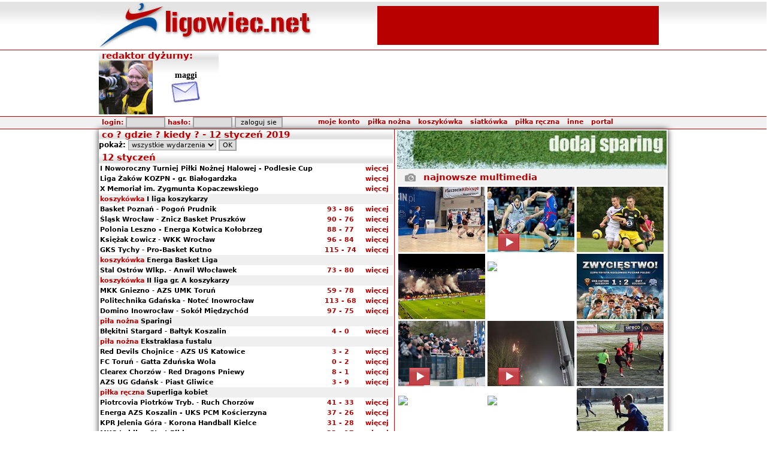

--- FILE ---
content_type: text/html
request_url: http://ligowiec.net/co-gdzie-kiedy/2019-01-12
body_size: 9328
content:
<!DOCTYPE html PUBLIC "-//W3C//DTD XHTML 1.0 Strict//EN" "http://www.w3.org/TR/xhtml1/DTD/xhtml1-strict.dtd">
<html xmlns="http://www.w3.org/1999/xhtml">
<head>
 <base href="http://ligowiec.net" />
 <link rel="canonical" href="http://ligowiec.net/co-gdzie-kiedy/2019-01-12" />
 <meta http-equiv="content-type" content="text/html; charset=iso-8859-2" />
 <meta name="keywords" content="sport, zachodniopomorskie, piłka nożna, koszykówka, siatkówka, piłka reczna, rugby, pływanie, bieganie, rowery, gimnastyka artystyczna, Pogoń Szczecin" />
 <meta name="description" content="Ligowiec.net - zachodniopomorski portal sportowy. Najnowsze informacje i fotorelacje z wydarzeń sportowych." />
 <meta name="author" content="ligowiec.net team /me" />
 <meta http-equiv="Pragma" content="no-cache" />
 <meta http-equiv="Expires" content="-1" />
 <meta name="Robots" content="index, follow" />
 <meta name="Classification" content="global,all" />
 <meta name="Revisit-after" content="2 days" />
 <meta name="verify-v1" content="bbYri1aPAwXXTJMCBUtGL0HszWebhWOHBc6Uz/xS9a4=" />
 <meta http-equiv="Cache-Control" content="no-cache" />
 <title>12 styczeń 2019 - kalendarium imprez w portalu ligowiec.net</title>
 <link rel="stylesheet" type="text/css" href="ligowiec.css?rs=3" />
 <link rel="shortcut icon" href="favicon.ico" />
 <script type="text/javascript" src="http://ligowiec.net/funkcje/functions.js"></script>
 <script type="text/javascript" src="http://ligowiec.net/funkcje/expand.js"></script>
 <script type="text/javascript" src="http://ligowiec.net/funkcje/tip.js"></script>
 <script type="text/javascript" src="http://ligowiec.net/funkcje/tabs.js"></script>
 <script type="text/javascript" src="https://ajax.googleapis.com/ajax/libs/jquery/1.7.1/jquery.min.js"></script>
 <script type="text/javascript" src="http://ligowiec.net/funkcje/ajax_tabs.js"></script>
 <script type="text/javascript">
   var _gaq = _gaq || [];
   _gaq.push(['_setAccount', 'UA-853809-1']);
   _gaq.push(['_trackPageview']);
   (function() {
     var ga = document.createElement('script'); ga.type = 'text/javascript'; ga.async = true;
     ga.src = ('https:' == document.location.protocol ? 'https://ssl' : 'http://www') + '.google-analytics.com/ga.js';
     var s = document.getElementsByTagName('script')[0]; s.parentNode.insertBefore(ga, s);
   })();
 </script>
 <script>
 var dataLayer = [];
 dataLayer.push({"page": "other"});
 (function(w,d,s,l,i){w[l]=w[l]||[];w[l].push({'gtm.start':
 new Date().getTime(),event:'gtm.js'});var f=d.getElementsByTagName(s)[0],
 j=d.createElement(s),dl=l!='dataLayer'?'&l='+l:'';j.async=true;j.src=
 'https://www.googletagmanager.com/gtm.js?id='+i+dl;f.parentNode.insertBefore(j,f);
 })(window,document,'script','dataLayer','GTM-NPRK4H3');</script>
 <!-- End Google Tag Manager -->
</head>
<body>
<div style="width:100%; background: transparent url(gfx/bg-main.jpg) top left repeat-x; padding:0; margin:0;"><table width="950" cellspacing="0" cellpadding="0" border="0" align="center">
 <tr style="height:77px; width:950px;">
  <td style="width:450px;" ><a href="http://ligowiec.net"><img src="gfx/ligowiec-logo.jpg?rs=11453" style="border:0px" alt="ligowiec.net strona główna" /></a></td>
  <td style="width:500px;" align="center">
<table width="468" height="60"> <tr>  <td align="center" bgcolor="#b90000"><script type="text/javascript"><!--
google_ad_client = "pub-5458896701500030";
google_ad_slot = "6491648191";
google_ad_width = 468;
google_ad_height = 60;
//-->
</script>
<script type="text/javascript" src="http://pagead2.googlesyndication.com/pagead/show_ads.js"></script>
  </td> </tr></table>  </td>
 </tr>
</table>
<div style="width:100%; border-top:1px solid #b90000;"><table width="950" cellspacing="0" cellpadding="0" border="0" align="center">
 <tr>
  <td width="200" valign="top" style="background: url(gfx/main-bg.jpg) repeat-x;">  <table width="200" height="100" cellspacing="0" cellpadding="0">   <tr>    <td colspan="2" class="naglowek">redaktor dyżurny:</td>   </tr>   <tr>    <td width="90"><img src="http://ligowiec.net/avatars/maggi.jpg"></td>    <td align="center"><b style="font: bold 14px Tahoma; text-align:center;">maggi</b><br/><a href="wiadomosci/wyslij/maggi&p=1" title="wyslij wiadomosc"><img src="gfx/send-admin-pm.jpg" border="0"></a></td>   </tr>  </table>   </td>  <td align="center" width="750">
<!-- BEGIN JS TAG - ligowiec.net_750x200 < - DO NOT MODIFY -->
<SCRIPT SRC="http://ads.neutrinomediagroup.com/ttj?id=12447562&size=750x200" TYPE="text/javascript"></SCRIPT>
<!-- END TAG -->
  </td>
 </tr>
</table>
</div><div style="width:100%; border-top:1px solid #b90000; background:#f1f1f1; border-bottom:1px solid #b90000;"><table width="950" cellspacing="0" cellpadding="0" border="0" align="center">
 <tr style="height:20px; width:950px; background: #f1f1f1; ">
  <td colspan="2" align="right" style="padding-right:10px;">
   <table width="940" cellspacing="0" cellpadding="0" border="0">
    <tr>
     <td align="left" style="padding-left:5px;" class="menutop">
<div id="loginform">
<form id="login" action="" method="post" style="margin-bottom:0px; padding-bottom:0px;">
      login: <input class="button" type="text" name="h_login" style="width:60px;" />
      hasło: <input class="button" type="password" name="h_haslo"  style="width:60px;" />
      <input type="hidden" name="login" value="add" />
      <input class="button" type="submit" value="zaloguj sie" style="width:80px;" name="h_but_on" />
</form></div>
     </td>
     <td align="left" style="padding-right:70px;">

<div id="pop" class="pop"></div>
<table border="0" cellspacing="0" cellpadding="0" class="menu" align="right">
 <tr>
  <td class="menu">
   <div id="sua1" onmouseover="showmenu('1');" style="padding: 0px 5px 0px 5px;">
    <nobr><a href="#">moje konto</a></nobr>
   </div>
  </td>
  <td class="menu">
   <div id="sua2" onmouseover="showmenu('2');" style="padding: 0px 5px 0px 5px;">
    <nobr><a href="pilkanozna/0/0">piłka nożna</a></nobr>
   </div>
  </td>
  <td class="menu">
   <div id="sua3" onmouseover="showmenu('3');" style="padding: 0px 5px 0px 5px;">
    <nobr><a href="koszykowka/0/0">koszykówka</a></nobr>
   </div>
  </td>
  <td class="menu">
   <div id="sua4" onmouseover="showmenu('4');" style="padding: 0px 5px 0px 5px;">
    <nobr><a href="siatkowka/0/0">siatkówka</a></nobr>
   </div>
  </td>
  <td class="menu">
   <div id="sua5" onmouseover="showmenu('5');" style="padding: 0px 5px 0px 5px;">
    <nobr><a href="pilkareczna/0/0">piłka ręczna</a></nobr>
   </div>
  </td>
  <td class="menu">
   <div id="sua6" onmouseover="showmenu('6');" style="padding: 0px 5px 0px 5px;">
    <nobr><a href="#">inne</a></nobr>
   </div>
  </td>
  <td class="menu">
   <div id="sua7" onmouseover="showmenu('7');" style="padding: 0px 5px 0px 5px;">
    <nobr><a href="#">portal</a></nobr>
   </div>
  </td>
 </tr>
 <tr>
  <td class="menuH">
   <div onmouseover="showmenu('1');" onmouseout="hideoneT('1');" id="sub1" style="display:none;" class="menusub">
    <div class="menusubel" onmouseover="this.style.background='#aeaeae';" onmouseout="this.style.background='#fefefe';">
     <a href="nowekonto">załóż konto</a>
    </div>
    <div class="menusubel" onmouseover="this.style.background='#aeaeae';" onmouseout="this.style.background='#fefefe';">
     <a href="przypomnijhaslo">przypomnij hasło</a>
    </div>
    <div></div>
   </div>
  </td>
  <td class="menuH">
   <div onmouseover="showmenu('2');" onmouseout="hideoneT('2');" id="sub2" style="display:none;" class="menusub">
    <div class="menusubel" onmouseover="this.style.background='#aeaeae';" onmouseout="this.style.background='#dedede';">
     <a href="pilkanozna/ekstraklasa/0">Ekstraklasa</a>
    </div>
    <div class="menusubel" onmouseover="this.style.background='#aeaeae';" onmouseout="this.style.background='#dedede';">
     <a href="pilkanozna/2liga/0">II liga</a>
    </div>
    <div class="menusubel" onmouseover="this.style.background='#aeaeae';" onmouseout="this.style.background='#dedede';">
     <a href="pilkanozna/3liga/0">III liga</a>
    </div>
    <div class="menusubel" onmouseover="this.style.background='#aeaeae';" onmouseout="this.style.background='#dedede';">
     <a href="pilkanozna/4liga/0">IV liga</a>
    </div>
    <div class="menusubel" onmouseover="this.style.background='#aeaeae';" onmouseout="this.style.background='#dedede';">
     <a href="pilkanozna/okregowka/0">Klasa Okręgowa</a>
    </div>
    <div class="menusubel" onmouseover="this.style.background='#aeaeae';" onmouseout="this.style.background='#dedede';">
     <a href="pilkanozna/aklasa/0">A klasa</a>
    </div>
    <div class="menusubel" onmouseover="this.style.background='#aeaeae';" onmouseout="this.style.background='#dedede';">
     <a href="pilkanozna/bklasa/0">B klasa</a>
    </div>
    <div class="menusubel" onmouseover="this.style.background='#aeaeae';" onmouseout="this.style.background='#dedede';">
     <a href="pilkanozna/kobiety/0">Kobiety</a>
    </div>
    <div class="menusubel" onmouseover="this.style.background='#aeaeae';" onmouseout="this.style.background='#dedede';">
     <a href="pilkanozna/futsal/0">Futsal</a>
    </div>
    <div class="menusubel" onmouseover="this.style.background='#aeaeae';" onmouseout="this.style.background='#dedede';">
     <a href="pilkanozna/ligabaltycka/0">Liga Bałtycka Orlików</a>
    </div>
    <div class="menusubel" onmouseover="this.style.background='#aeaeae';" onmouseout="this.style.background='#dedede';">
     <a href="pilkanozna/inne/0">Pozostałe rozgrywki</a>
    </div>
   </div>
  </td>
  <td class="menuH">
   <div onmouseover="showmenu('3');" onmouseout="hideoneT('3');" id="sub3" style="display:none;" class="menusub">
    <div class="menusubel" onmouseover="this.style.background='#aeaeae';" onmouseout="this.style.background='#dedede';">
     <a href="koszykowka/plk/0">PLK</a>
    </div>
    <div class="menusubel" onmouseover="this.style.background='#aeaeae';" onmouseout="this.style.background='#dedede';">
     <a href="koszykowka/mlodziez/0">Pozostałe rozgrywki</a>
    </div>
   </div>
  </td>
  <td class="menuH">
   <div onmouseover="showmenu('4');" onmouseout="hideoneT('4');" id="sub4" style="display:none;" class="menusub">
    <div class="menusubel" onmouseover="this.style.background='#aeaeae';" onmouseout="this.style.background='#dedede';">
     <a href="siatkowka/ekstraklasa_kobiet/0">Ekstraklasa kobiet</a>
    </div>
   </div>
  </td>
  <td class="menuH">
   <div onmouseover="showmenu('5');" onmouseout="hideoneT('5');" id="sub5" style="display:none;" class="menusub">
    <div class="menusubel" onmouseover="this.style.background='#aeaeae';" onmouseout="this.style.background='#dedede';">
     <a href="pilkareczna/superligakobiet/0">Superliga kobiet</a>
    </div>
    <div class="menusubel" onmouseover="this.style.background='#aeaeae';" onmouseout="this.style.background='#dedede';">
     <a href="pilkareczna/1ligamezczyzn/0">ligi mężczyzn</a>
    </div>
    <div class="menusubel" onmouseover="this.style.background='#aeaeae';" onmouseout="this.style.background='#dedede';">
     <a href="pilkareczna/2ligakobiet/0">ligi kobiet</a>
    </div>
    <div class="menusubel" onmouseover="this.style.background='#aeaeae';" onmouseout="this.style.background='#dedede';">
     <a href="pilkareczna/pozostale/0">Pozostałe rozgrywki</a>
    </div>
   </div>
  </td>
  <td class="menuH">
   <div onmouseover="showmenu('6');" onmouseout="hideoneT('6');" id="sub6" style="display:none;" class="menusub">
    <div class="menusubel" onmouseover="this.style.background='#aeaeae';" onmouseout="this.style.background='#dedede';">
     <a href="inne/0">inne sporty</a>
    </div>
    <div class="menusubel" onmouseover="this.style.background='#aeaeae';" onmouseout="this.style.background='#dedede';">
     <a href="rio/0">RIO DE JANEIRO 2016</a>
    </div>
    <div class="menusubel" onmouseover="this.style.background='#aeaeae';" onmouseout="this.style.background='#dedede';">
     <a href="londyn/0">LONDYN 2012</a>
    </div>
    <div class="menusubel" onmouseover="this.style.background='#aeaeae';" onmouseout="this.style.background='#dedede';">
     <a href="pekin/0">PEKIN 2008</a>
    </div>
    <div class="menusubel" onmouseover="this.style.background='#aeaeae';" onmouseout="this.style.background='#dedede';">
     <a href="">portal</a>
    </div>
    <div class="menusubel" onmouseover="this.style.background='#aeaeae';" onmouseout="this.style.background='#dedede';">
     <a href="pekaoopen/0">PEKAO Szczecin Open</a>
    </div>
    <div class="menusubel" onmouseover="this.style.background='#aeaeae';" onmouseout="this.style.background='#dedede';">
     <a href="plywanie/0">GRAND PRIX POLSKI 2007</a>
    </div>
    <div class="menusubel" onmouseover="this.style.background='#aeaeae';" onmouseout="this.style.background='#dedede';">
     <a href="plebiscyt/0">plebiscyt roku</a>
    </div>
    <div class="menusubel" onmouseover="this.style.background='#aeaeae';" onmouseout="this.style.background='#dedede';">
     <a href="zimazligowiecnet/0">Zima z Ligowiec.net</a>
    </div>
    <div class="menusubel" onmouseover="this.style.background='#aeaeae';" onmouseout="this.style.background='#dedede';">
     <a href="sportowiecroku/0">sportowiec roku</a>
    </div>
   </div>
  </td>
  <td class="menuH">
   <div onmouseover="showmenu('7');" onmouseout="hideoneT('7');" id="sub7" style="display:none;" class="menusub">
    <div class="menusubel" onmouseover="this.style.background='#aeaeae';" onmouseout="this.style.background='#dedede';">
     <a href="strona/faq">POMOC</a>
    </div>
    <div class="menusubel" onmouseover="this.style.background='#aeaeae';" onmouseout="this.style.background='#dedede';">
     <a href="strona/kontakt">kontakt</a>
    </div>
    <div class="menusubel" onmouseover="this.style.background='#aeaeae';" onmouseout="this.style.background='#dedede';">
     <a href="strona/reklama">reklama</a>
    </div>
    <div class="menusubel" onmouseover="this.style.background='#aeaeae';" onmouseout="this.style.background='#dedede';">
     <a href="zaloga">załoga</a>
    </div>
    <div class="menusubel" onmouseover="this.style.background='#aeaeae';" onmouseout="this.style.background='#dedede';">
     <a href="strona/regulamin">regulamin</a>
    </div>
    <div class="menusubel" onmouseover="this.style.background='#aeaeae';" onmouseout="this.style.background='#dedede';">
     <a href="strona/redakcja">redakcja</a>
    </div>
    <div class="menusubel" onmouseover="this.style.background='#aeaeae';" onmouseout="this.style.background='#dedede';">
     <a href="strona/wspolpraca">współpraca</a>
    </div>
    <div class="menusubel" onmouseover="this.style.background='#aeaeae';" onmouseout="this.style.background='#dedede';">
     <a href="strona/misja">misja portalu</a>
    </div>
    <div class="menusubel" onmouseover="this.style.background='#aeaeae';" onmouseout="this.style.background='#dedede';">
     <a href="strona/pp">polityka prywatności</a>
    </div>
   </div>
  </td>

 </tr>
</table>
     </td>
    </tr>
   </table>
  </td>
 </tr>
</table>
</div></div><table width="950" cellspacing="0" cellpadding="0" border="0" align="center" style="box-shadow:0 0 10px #333333;">
 <tr>
  <td rowspan="3" width="495" valign="top">
<table width="100%" cellspacing="0" cellpadding="0">
 <tr>
  <td class="naglowek">co ? gdzie ? kiedy ? - 12 styczeń 2019</td>
 </tr>
 <tr>
  <td>
<form action="" method="post">
<b>pokaż:</b> <select name="kalliga" class="button">
 <option value="0">wszystkie wydarzenia</option>
 <option value="749" >piłka nożna/Sparingi</option>
</select>
<input type="submit" value=" OK " class="button">
</form>
   <table width="100%" cellspacing="0" border="0" cellpadding="2">    <tr><td colspan="5" bgcolor="#bebebe" class="naglowek">12 styczeń</td></tr>
 <tr>  <td class="tabela" colspan="2"><a href="mecz/129581/i-noworoczny-turniej-pilki-noznej-halowej-podlesie-cup/komentarze/0">I Noworoczny Turniej Piłki Nożnej Halowej - Podlesie Cup</a></td>  <td class="tabela" align="center"><a href="mecz/129581/i-noworoczny-turniej-pilki-noznej-halowej-podlesie-cup/komentarze/0" class="red">więcej</a></td>  </tr>
 <tr>  <td class="tabela" colspan="2"><a href="mecz/130500/liga-zakow-kozpn-gr-bialogardzka/komentarze/0">Liga Żaków KOZPN - gr. Białogardzka</a></td>  <td class="tabela" align="center"><a href="mecz/130500/liga-zakow-kozpn-gr-bialogardzka/komentarze/0" class="red">więcej</a></td>  </tr>
 <tr>  <td class="tabela" colspan="2"><a href="mecz/130225/x-memorial-im-zygmunta-kopaczewskiego/komentarze/0">X Memoriał im. Zygmunta Kopaczewskiego</a></td>  <td class="tabela" align="center"><a href="mecz/130225/x-memorial-im-zygmunta-kopaczewskiego/komentarze/0" class="red">więcej</a></td>  </tr>
    <tr><td colspan="5" bgcolor="#efefef" class="tabela"><b style="color:#b90000;">koszykówka</b> <b>I liga koszykarzy</b></td></tr>
 <tr>  <td class="tabela"><a href="klub/basketpoznankosz/0">Basket Poznań</a> - <a href="klub/kspogonprudnik/0">Pogoń Prudnik</a></td>  <td class="tabela" align="center"><a href="mecz/128657/basket-poznan-pogon-prudnik/komentarze/0" style="color:#b90000;"><nobr>93&nbsp;-&nbsp;86</nobr></a></td>  <td class="tabela" align="center"><a href="mecz/128657/basket-poznan-pogon-prudnik/komentarze/0" class="red">więcej</a></td>  </tr>
 <tr>  <td class="tabela"><a href="klub/wksslaskwroclaw/0">Śląsk Wrocław</a> - <a href="klub/zniczbasketpruszkow/0">Znicz Basket Pruszków</a></td>  <td class="tabela" align="center"><a href="mecz/128656/slask-wroclaw-znicz-basket-pruszkow/komentarze/0" style="color:#b90000;"><nobr>90&nbsp;-&nbsp;76</nobr></a></td>  <td class="tabela" align="center"><a href="mecz/128656/slask-wroclaw-znicz-basket-pruszkow/komentarze/0" class="red">więcej</a></td>  </tr>
 <tr>  <td class="tabela"><a href="mecz/128658/polonia-leszno-energa-kotwica-kolobrzeg/komentarze/0" ><nobr>Polonia Leszno - Energa Kotwica Kołobrzeg</nobr></a></td>  <td class="tabela" align="center"><a href="mecz/128658/polonia-leszno-energa-kotwica-kolobrzeg/komentarze/0" style="color:#b90000;"><nobr>88&nbsp;-&nbsp;77</nobr></a></td>  <td class="tabela" align="center"><a href="mecz/128658/polonia-leszno-energa-kotwica-kolobrzeg/komentarze/0" class="red">więcej</a></td>  </tr>
 <tr>  <td class="tabela"><a href="klub/ksiezaklowicz/0">Księżak Łowicz</a> - <a href="klub/wkkwroclaw/0">WKK Wrocław</a></td>  <td class="tabela" align="center"><a href="mecz/128660/ksiezak-lowicz-wkk-wroclaw/komentarze/0" style="color:#b90000;"><nobr>96&nbsp;-&nbsp;84</nobr></a></td>  <td class="tabela" align="center"><a href="mecz/128660/ksiezak-lowicz-wkk-wroclaw/komentarze/0" class="red">więcej</a></td>  </tr>
 <tr>  <td class="tabela"><a href="klub/kkstychy/0">GKS Tychy</a> - <a href="klub/azswsgkkutno/0">Pro-Basket Kutno</a></td>  <td class="tabela" align="center"><a href="mecz/128659/gks-tychy-pro-basket-kutno/komentarze/0" style="color:#b90000;"><nobr>115&nbsp;-&nbsp;74</nobr></a></td>  <td class="tabela" align="center"><a href="mecz/128659/gks-tychy-pro-basket-kutno/komentarze/0" class="red">więcej</a></td>  </tr>
    <tr><td colspan="5" bgcolor="#efefef" class="tabela"><b style="color:#b90000;">koszykówka</b> <b>Energa Basket Liga</b></td></tr>
 <tr>  <td class="tabela"><a href="klub/atlasstalkosz/0">Stal Ostrów Wlkp.</a> - <a href="klub/anwilwloclawekkosz/0">Anwil Włocławek</a></td>  <td class="tabela" align="center"><a href="mecz/128449/stal-ostrow-wlkp-anwil-wloclawek/komentarze/0" style="color:#b90000;"><nobr>73&nbsp;-&nbsp;80</nobr></a></td>  <td class="tabela" align="center"><a href="mecz/128449/stal-ostrow-wlkp-anwil-wloclawek/komentarze/0" class="red">więcej</a></td>  </tr>
    <tr><td colspan="5" bgcolor="#efefef" class="tabela"><b style="color:#b90000;">koszykówka</b> <b>II liga gr. A koszykarzy</b></td></tr>
 <tr>  <td class="tabela"><a href="klub/mkkgniezno/0">MKK Gniezno</a> - <a href="klub/azsumktorunkoszm/0">AZS UMK Toruń</a></td>  <td class="tabela" align="center"><a href="mecz/128822/mkk-gniezno-azs-umk-torun/komentarze/0" style="color:#b90000;"><nobr>59&nbsp;-&nbsp;78</nobr></a></td>  <td class="tabela" align="center"><a href="mecz/128822/mkk-gniezno-azs-umk-torun/komentarze/0" class="red">więcej</a></td>  </tr>
 <tr>  <td class="tabela"><a href="klub/politechnikagdanskakoszm/0">Politechnika Gdańska</a> - <a href="klub/notecinowroclawkoszm/0">Noteć Inowrocław</a></td>  <td class="tabela" align="center"><a href="mecz/128824/politechnika-gdanska-notec-inowroclaw/komentarze/0" style="color:#b90000;"><nobr>113&nbsp;-&nbsp;68</nobr></a></td>  <td class="tabela" align="center"><a href="mecz/128824/politechnika-gdanska-notec-inowroclaw/komentarze/0" class="red">więcej</a></td>  </tr>
 <tr>  <td class="tabela"><a href="klub/dominoinowroclaw/0">Domino Inowrocław</a> - <a href="klub/sokolmiedzychod/0">Sokół Międzychód</a></td>  <td class="tabela" align="center"><a href="mecz/128821/domino-inowroclaw-sokol-miedzychod/komentarze/0" style="color:#b90000;"><nobr>97&nbsp;-&nbsp;75</nobr></a></td>  <td class="tabela" align="center"><a href="mecz/128821/domino-inowroclaw-sokol-miedzychod/komentarze/0" class="red">więcej</a></td>  </tr>
    <tr><td colspan="5" bgcolor="#efefef" class="tabela"><b style="color:#b90000;">piła nożna</b> <b>Sparingi</b></td></tr>
 <tr>  <td class="tabela"><a href="klub/blekitnistargard/0">Błękitni Stargard</a> - <a href="klub/baltykkoszalin/0">Bałtyk Koszalin</a></td>  <td class="tabela" align="center"><a href="mecz/130451/blekitni-stargard-baltyk-koszalin/komentarze/0" style="color:#b90000;"><nobr>4&nbsp;-&nbsp;0</nobr></a></td>  <td class="tabela" align="center"><a href="mecz/130451/blekitni-stargard-baltyk-koszalin/komentarze/0" class="red">więcej</a></td>  </tr>
    <tr><td colspan="5" bgcolor="#efefef" class="tabela"><b style="color:#b90000;">piła nożna</b> <b>Ekstraklasa fustalu</b></td></tr>
 <tr>  <td class="tabela"><a href="klub/holidaychojnice/0">Red Devils Chojnice</a> - <a href="klub/azsuskatowicefutsal/0">AZS UŚ Katowice</a></td>  <td class="tabela" align="center"><a href="mecz/129538/red-devils-chojnice-azs-us-katowice/komentarze/0" style="color:#b90000;"><nobr>3&nbsp;-&nbsp;2</nobr></a></td>  <td class="tabela" align="center"><a href="mecz/129538/red-devils-chojnice-azs-us-katowice/komentarze/0" class="red">więcej</a></td>  </tr>
 <tr>  <td class="tabela"><a href="klub/tachotorunfutsal/0">FC Toruń</a> - <a href="klub/gattazdunskawola/0">Gatta Zduńska Wola</a></td>  <td class="tabela" align="center"><a href="mecz/129539/fc-torun-gatta-zdunska-wola/komentarze/0" style="color:#b90000;"><nobr>0&nbsp;-&nbsp;2</nobr></a></td>  <td class="tabela" align="center"><a href="mecz/129539/fc-torun-gatta-zdunska-wola/komentarze/0" class="red">więcej</a></td>  </tr>
 <tr>  <td class="tabela"><a href="klub/clearexchorzow/0">Clearex Chorzów</a> - <a href="klub/reddraginspniewy/0">Red Dragons Pniewy</a></td>  <td class="tabela" align="center"><a href="mecz/129537/clearex-chorzow-red-dragons-pniewy/komentarze/0" style="color:#b90000;"><nobr>8&nbsp;-&nbsp;1</nobr></a></td>  <td class="tabela" align="center"><a href="mecz/129537/clearex-chorzow-red-dragons-pniewy/komentarze/0" class="red">więcej</a></td>  </tr>
 <tr>  <td class="tabela"><a href="klub/azsuggdanskfutsal/0">AZS UG Gdańsk</a> - <a href="klub/nbitgliwice/0">Piast Gliwice</a></td>  <td class="tabela" align="center"><a href="mecz/129540/azs-ug-gdansk-piast-gliwice/komentarze/0" style="color:#b90000;"><nobr>3&nbsp;-&nbsp;9</nobr></a></td>  <td class="tabela" align="center"><a href="mecz/129540/azs-ug-gdansk-piast-gliwice/komentarze/0" class="red">więcej</a></td>  </tr>
    <tr><td colspan="5" bgcolor="#efefef" class="tabela"><b style="color:#b90000;">piłka ręczna</b> <b>Superliga kobiet</b></td></tr>
 <tr>  <td class="tabela"><a href="klub/piotrcoviapiotrkow/0">Piotrcovia Piotrków Tryb.</a> - <a href="klub/ruchchorzowreczna/0">Ruch Chorzów</a></td>  <td class="tabela" align="center"><a href="mecz/125646/piotrcovia-piotrkow-tryb-ruch-chorzow/komentarze/0" style="color:#b90000;"><nobr>41&nbsp;-&nbsp;33</nobr></a></td>  <td class="tabela" align="center"><a href="mecz/125646/piotrcovia-piotrkow-tryb-ruch-chorzow/komentarze/0" class="red">więcej</a></td>  </tr>
 <tr>  <td class="tabela"><a href="mecz/125647/energa-azs-koszalin-uks-pcm-koscierzyna/komentarze/0" ><nobr>Energa AZS Koszalin - UKS PCM Kościerzyna</nobr></a></td>  <td class="tabela" align="center"><a href="mecz/125647/energa-azs-koszalin-uks-pcm-koscierzyna/komentarze/0" style="color:#b90000;"><nobr>37&nbsp;-&nbsp;26</nobr></a></td>  <td class="tabela" align="center"><a href="mecz/125647/energa-azs-koszalin-uks-pcm-koscierzyna/komentarze/0" class="red">więcej</a></td>  </tr>
 <tr>  <td class="tabela"><a href="klub/kprjeleniagorareczna/0">KPR Jelenia Góra</a> - <a href="klub/ksskielcerecznak/0">Korona Handball Kielce</a></td>  <td class="tabela" align="center"><a href="mecz/125642/kpr-jelenia-gora-korona-handball-kielce/komentarze/0" style="color:#b90000;"><nobr>31&nbsp;-&nbsp;28</nobr></a></td>  <td class="tabela" align="center"><a href="mecz/125642/kpr-jelenia-gora-korona-handball-kielce/komentarze/0" class="red">więcej</a></td>  </tr>
 <tr>  <td class="tabela"><a href="klub/sprsafolublin/0">MKS Lublin</a> - <a href="klub/startelblagreczna/0">Start Elbląg</a></td>  <td class="tabela" align="center"><a href="mecz/125645/mks-lublin-start-elblag/komentarze/0" style="color:#b90000;"><nobr>22&nbsp;-&nbsp;17</nobr></a></td>  <td class="tabela" align="center"><a href="mecz/125645/mks-lublin-start-elblag/komentarze/0" class="red">więcej</a></td>  </tr>
    <tr><td colspan="5" bgcolor="#efefef" class="tabela"><b style="color:#b90000;">piłka ręczna</b> <b>II liga mężczyzn</b></td></tr>
 <tr>  <td class="tabela"><a href="klub/smsgdanskreczna/0">SMS II Gdańsk</a> - <a href="klub/mksbrodnicarecznam/0">MKS Brodnica</a></td>  <td class="tabela" align="center"><a href="mecz/128015/sms-ii-gdansk-mks-brodnica/komentarze/0" style="color:#b90000;"><nobr>21&nbsp;-&nbsp;36</nobr></a></td>  <td class="tabela" align="center"><a href="mecz/128015/sms-ii-gdansk-mks-brodnica/komentarze/0" class="red">więcej</a></td>  </tr>
    <tr><td colspan="5" bgcolor="#efefef" class="tabela"><b style="color:#b90000;">siatkówka</b> <b>Liga Siatkówki Kobiet</b></td></tr>
 <tr>  <td class="tabela"><a href="klub/pspspolice/0">Chemik Police</a> - <a href="klub/palacbydgoszczsiatkak/0">Bank Pocztowy Pałac Bydgoszcz</a></td>  <td class="tabela" align="center"><a href="mecz/129113/chemik-police-bank-pocztowy-palac-bydgoszcz/komentarze/0" style="color:#b90000;"><nobr>3&nbsp;-&nbsp;0</nobr></a></td>  <td class="tabela" align="center"><a href="mecz/129113/chemik-police-bank-pocztowy-palac-bydgoszcz/komentarze/0" class="red">więcej</a></td>  </tr>
    <tr><td colspan="5" bgcolor="#efefef" class="tabela"><b style="color:#b90000;">siatkówka</b> <b>Plus Liga</b></td></tr>
 <tr>  <td class="tabela"><a href="klub/azspolitechnikawarszawskasiatkam/0">Onico Warszawa</a> - <a href="klub/resoviarzeszowsiatkam/0">Asseco Resovia Rzeszów</a></td>  <td class="tabela" align="center"><a href="mecz/128958/onico-warszawa-asseco-resovia-rzeszow/komentarze/0" style="color:#b90000;"><nobr>3&nbsp;-&nbsp;0</nobr></a></td>  <td class="tabela" align="center"><a href="mecz/128958/onico-warszawa-asseco-resovia-rzeszow/komentarze/0" class="red">więcej</a></td>  </tr>
    <tr><td colspan="5" bgcolor="#efefef" class="tabela"><b style="color:#b90000;">siatkówka</b> <b>II liga mężczyzn gr.1</b></td></tr>
 <tr>  <td class="tabela"><a href="klub/smspolicem/0">SMS Police</a> - <a href="klub/stelmetazszielonagora/0">AZS Zielona Góra</a></td>  <td class="tabela" align="center"><a href="mecz/129279/sms-police-azs-zielona-gora/komentarze/0" style="color:#b90000;"><nobr>1&nbsp;-&nbsp;3</nobr></a></td>  <td class="tabela" align="center"><a href="mecz/129279/sms-police-azs-zielona-gora/komentarze/0" class="red">więcej</a></td>  </tr>
 <tr>  <td class="tabela"><a href="klub/oppsiatkam/0">OPP-Powiat Kołobrzeski</a> - <a href="klub/stoczniowiecgdansksiatka/0">Stoczniowiec Gdańsk </a></td>  <td class="tabela" align="center"><a href="mecz/129280/opp-powiat-kolobrzeski-stoczniowiec-gdansk-/komentarze/0" style="color:#b90000;"><nobr>1&nbsp;-&nbsp;3</nobr></a></td>  <td class="tabela" align="center"><a href="mecz/129280/opp-powiat-kolobrzeski-stoczniowiec-gdansk-/komentarze/0" class="red">więcej</a></td>  </tr>
 <tr>  <td class="tabela"><a href="klub/trojkanaklo/0">Trójka Nakło</a> - <a href="klub/orzelazsmiedzyrzecz/0">Orzeł Międzyrzecz</a></td>  <td class="tabela" align="center"><a href="mecz/129281/trojka-naklo-orzel-miedzyrzecz/komentarze/0" style="color:#b90000;"><nobr>0&nbsp;-&nbsp;3</nobr></a></td>  <td class="tabela" align="center"><a href="mecz/129281/trojka-naklo-orzel-miedzyrzecz/komentarze/0" class="red">więcej</a></td>  </tr>
 <tr>  <td class="tabela"><a href="klub/kosetgrudziadzsiatka/0">Stal Grudziądz</a> - <a href="klub/trefliigdasksiatkam/0">Trefl Lębork</a></td>  <td class="tabela" align="center"><a href="mecz/129282/stal-grudziadz-trefl-lebork/komentarze/0" style="color:#b90000;"><nobr>3&nbsp;-&nbsp;1</nobr></a></td>  <td class="tabela" align="center"><a href="mecz/129282/stal-grudziadz-trefl-lebork/komentarze/0" class="red">więcej</a></td>  </tr>
    <tr><td colspan="5" bgcolor="#efefef" class="tabela"><b style="color:#b90000;">siatkówka</b> <b>II liga kobiet gr.1</b></td></tr>
 <tr>  <td class="tabela"><a href="klub/energetykIIpoznan/0">Energetyk II Poznań</a> - <a href="klub/palaciibydgoszczsiatkak/0">Pałac II Bydgoszcz</a></td>  <td class="tabela" align="center"><a href="mecz/129223/energetyk-ii-poznan-palac-ii-bydgoszcz/komentarze/0" style="color:#b90000;"><nobr>0&nbsp;-&nbsp;3</nobr></a></td>  <td class="tabela" align="center"><a href="mecz/129223/energetyk-ii-poznan-palac-ii-bydgoszcz/komentarze/0" class="red">więcej</a></td>  </tr>
 <tr>  <td class="tabela"><a href="klub/rsmspolicesalps/0">SMS Police</a> - <a href="klub/orzelmalbork/0">Orzeł Malbork</a></td>  <td class="tabela" align="center"><a href="mecz/129224/sms-police-orzel-malbork/komentarze/0" style="color:#b90000;"><nobr>3&nbsp;-&nbsp;1</nobr></a></td>  <td class="tabela" align="center"><a href="mecz/129224/sms-police-orzel-malbork/komentarze/0" class="red">więcej</a></td>  </tr>
 <tr>  <td class="tabela"><a href="klub/gedaniagdansksiatka/0">Gedania Gdańsk</a> - <a href="klub/piatkastargardsalps/0">Spójnia Stargard</a></td>  <td class="tabela" align="center"><a href="mecz/129225/gedania-gdansk-spojnia-stargard/komentarze/0" style="color:#b90000;"><nobr>2&nbsp;-&nbsp;3</nobr></a></td>  <td class="tabela" align="center"><a href="mecz/129225/gedania-gdansk-spojnia-stargard/komentarze/0" class="red">więcej</a></td>  </tr>
 <tr>  <td class="tabela"><a href="klub/skfkspoznansiatkak/0">SKF KS Poznań</a> - <a href="klub/ukszsmspoznan/0">UKS ZSMS Poznań</a></td>  <td class="tabela" align="center"><a href="mecz/129227/skf-ks-poznan-uks-zsms-poznan/komentarze/0" style="color:#b90000;"><nobr>3&nbsp;-&nbsp;2</nobr></a></td>  <td class="tabela" align="center"><a href="mecz/129227/skf-ks-poznan-uks-zsms-poznan/komentarze/0" class="red">więcej</a></td>  </tr>
    <tr><td colspan="5" bgcolor="#efefef" class="tabela"><b style="color:#b90000;">siatkówka</b> <b>III liga mężczyzn</b></td></tr>
 <tr>  <td class="tabela"><a href="klub/olimpijczykmlodziczkikosz/0">Olimpijczyk Drawsko</a> - <a href="klub/smsIIpolicesiatm/0">SMS II Police</a></td>  <td class="tabela" align="center"><a href="mecz/129309/olimpijczyk-drawsko-sms-ii-police/komentarze/0" style="color:#b90000;"><nobr>3&nbsp;-&nbsp;0</nobr></a></td>  <td class="tabela" align="center"><a href="mecz/129309/olimpijczyk-drawsko-sms-ii-police/komentarze/0" class="red">więcej</a></td>  </tr>
   </table>
  </td>
 </tr>
</table>
  </td>
  <td rowspan="3" style="width:5px; background:transparent url(gfx/pasek.gif) top left repeat-y;">&nbsp;</td>
  <td width="450" valign="top">
  <table width="450" callspacing="0" cellpadding="0" border="0">
   <tr>
    <td>
     <a href="http://ligowiec.net/dodajsparing/0"><img src="http://ligowiec.net/gfx/dodajsparing0.jpg" border="0" align="center" /></a><br/>
<div style="width:450px; background:#f1f1f1;">
 <div style="width:44px; float:left; display:inline; height:28px;"><img src="http://ligowiec.net/gfx/icons/mecz-zdjecia.jpg" alt="multimedia" /></div>
 <div class="naglowek-new" style="width:406px; float:left;  display:inline; line-height:28px">najnowsze multimedia</div>
<br style="clear:both;" />
</div>
<div style="width:450px;">
 <div style="position:relative; width:100%; height:111px; clear:both;">
<div style="float:left; padding:2px; width:145px; height:108px;"><a onmouseover="showfotodiv('SPR Pogoń Szczecin - Start Pietrowice Wielkie 35&nbsp;:&nbsp;26','1');" onmouseout="hidefotodiv('1');" href="http://ligowiec.net/fotorelacja/mecz-185345/0"><img src="fotki/39/17692790200.35269700-thumb.jpg" border="0" width="145"></a></div>
<div style="float:left; padding:2px; width:145px; height:108px;"><a onmouseover="showfotodiv('King Szczecin - Twarde Pierniki Toruń 90&nbsp;:&nbsp;82','1');" onmouseout="hidefotodiv('1');" href="http://ligowiec.net/fotorelacja/mecz-183944/0"><img src="fotki/32/17692500930.12647200-thumb.jpg" border="0" width="145"></a></div>
<div style="float:left; padding:2px; width:145px; height:108px;"><a onmouseover="showfotodiv(' ','1');" onmouseout="hidefotodiv('1');" href="http://ligowiec.net/fotorelacja/mecz-15201/0"><img src="fotki/4e/17652241880.19045100-thumb.jpg" border="0" width="145"></a></div>
 <br style="clear:both;"/><div id="nowefotkidiv1" style="z-index:6; bottom:0; left:0; font:9pt Verdana; position:absolute; padding:2px 2px 2px 5px; background:#ffffff; opacity:0.7; display:none;"></div>
 </div>
</div>
<div style="width:450px;">
 <div style="position:relative; width:100%; height:111px; clear:both;">
<div style="float:left; padding:2px; width:145px; height:108px;"><a onmouseover="showfotodiv('Pogoń Szczecin - Widzew Łódź 0&nbsp;:&nbsp;1','2');" onmouseout="hidefotodiv('2');" href="http://ligowiec.net/fotorelacja/mecz-185513/0"><img src="fotki/f5/17647139970.52693400-thumb.jpg" border="0" width="145"></a></div>
<div style="float:left; padding:2px; width:145px; height:108px;"><a onmouseover="showfotodiv('Świt Szczecin - Sandecja Nowy Sącz 2&nbsp;:&nbsp;0','2');" onmouseout="hidefotodiv('2');" href="http://ligowiec.net/mecz/181657/swit-szczecin-sandecja-nowy-sacz/video/1764603408"><img src="http://img.youtube.com/vi/zAfuKlbNs10/0.jpg" border="0" width="145" style="position:relative; top:0px; left:0px; z-index:2; " /><img src="gfx/playred.jpg" style="z-index:3; position:relative; top:-34px; left:2px;" /></a></div>
<div style="float:left; padding:2px; width:145px; height:108px;"><a onmouseover="showfotodiv('Hutnik Szczecin - Świt II Szczecin 1&nbsp;:&nbsp;2','2');" onmouseout="hidefotodiv('2');" href="http://ligowiec.net/fotorelacja/mecz-185499/0"><img src="fotki/13/17645386310.36131100-thumb.jpg" border="0" width="145"></a></div>
 <br style="clear:both;"/><div id="nowefotkidiv2" style="z-index:6; bottom:0; left:0; font:9pt Verdana; position:absolute; padding:2px 2px 2px 5px; background:#ffffff; opacity:0.7; display:none;"></div>
 </div>
</div>
<div style="width:450px;">
 <div style="position:relative; width:100%; height:111px; clear:both;">
<div style="float:left; padding:2px; width:145px; height:108px;"><a onmouseover="showfotodiv('Świt Szczecin - Sandecja Nowy Sącz 2&nbsp;:&nbsp;0','3');" onmouseout="hidefotodiv('3');" href="http://ligowiec.net/fotorelacja/mecz-181657/0"><img src="fotki/d3/17645284890.54390300-thumb.jpg" border="0" width="145"></a></div>
<div style="float:left; padding:2px; width:145px; height:108px;"><a onmouseover="showfotodiv('Gwardia II Koszalin - Gwardia Koszalin 0&nbsp;:&nbsp;5','3');" onmouseout="hidefotodiv('3');" href="http://ligowiec.net/fotorelacja/mecz-185498/0"><img src="fotki/61/17645102900.05254800-thumb.jpg" border="0" width="145"></a></div>
<div style="float:left; padding:2px; width:145px; height:108px;"><a onmouseover="showfotodiv('Osadnik Myślibórz - AP Kasta-Żaki Szczecin 2&nbsp;:&nbsp;1','3');" onmouseout="hidefotodiv('3');" href="http://ligowiec.net/fotorelacja/mecz-182326/0"><img src="fotki/81/17642294340.08056800-thumb.jpg" border="0" width="145"></a></div>
 <br style="clear:both;"/><div id="nowefotkidiv3" style="z-index:6; bottom:0; left:0; font:9pt Verdana; position:absolute; padding:2px 2px 2px 5px; background:#ffffff; opacity:0.7; display:none;"></div>
 </div>
</div>
<div style="width:450px;">
 <div style="position:relative; width:100%; height:111px; clear:both;">
<div style="float:left; padding:2px; width:145px; height:108px;"><a onmouseover="showfotodiv('Osadnik Myślibórz - AP Kasta-Żaki Szczecin 2&nbsp;:&nbsp;1','4');" onmouseout="hidefotodiv('4');" href="http://ligowiec.net/mecz/182326/osadnik-mysliborz-ap-kasta-zaki-szczecin/video/1764156292"><img src="http://img.youtube.com/vi/Y8SWr0an29g/0.jpg" border="0" width="145" style="position:relative; top:0px; left:0px; z-index:2; " /><img src="gfx/playred.jpg" style="z-index:3; position:relative; top:-34px; left:2px;" /></a></div>
<div style="float:left; padding:2px; width:145px; height:108px;"><a onmouseover="showfotodiv('KKS Kalisz - Świt Szczecin 3&nbsp;:&nbsp;4','4');" onmouseout="hidefotodiv('4');" href="http://ligowiec.net/mecz/181643/kks-kalisz-swit-szczecin/video/1764016741"><img src="http://img.youtube.com/vi/mybcIn4cWpE/0.jpg" border="0" width="145" style="position:relative; top:0px; left:0px; z-index:2; " /><img src="gfx/playred.jpg" style="z-index:3; position:relative; top:-34px; left:2px;" /></a></div>
<div style="float:left; padding:2px; width:145px; height:108px;"><a onmouseover="showfotodiv('Stal Lipiany - Polonia Giżyn 2&nbsp;:&nbsp;1','4');" onmouseout="hidefotodiv('4');" href="http://ligowiec.net/fotorelacja/mecz-183036/0"><img src="fotki/bf/17639682730.50024000-thumb.jpg" border="0" width="145"></a></div>
 <br style="clear:both;"/><div id="nowefotkidiv4" style="z-index:6; bottom:0; left:0; font:9pt Verdana; position:absolute; padding:2px 2px 2px 5px; background:#ffffff; opacity:0.7; display:none;"></div>
 </div>
</div>
<div style="width:450px;">
 <div style="position:relative; width:100%; height:111px; clear:both;">
<div style="float:left; padding:2px; width:145px; height:108px;"><a onmouseover="showfotodiv('KKS Kalisz - Świt Szczecin 3&nbsp;:&nbsp;4','5');" onmouseout="hidefotodiv('5');" href="http://ligowiec.net/fotorelacja/mecz-181643/0"><img src="fotki/3e/17638418250.86794800-thumb.jpg" border="0" width="145"></a></div>
<div style="float:left; padding:2px; width:145px; height:108px;"><a onmouseover="showfotodiv('22-11 13:00&nbsp;&nbsp;MKS Sokół Karlino - GKS Manowo ','5');" onmouseout="hidefotodiv('5');" href="http://ligowiec.net/fotorelacja/mecz-182452/0"><img src="fotki/f1/17638272010.90053700-thumb.jpg" border="0" width="145"></a></div>
<div style="float:left; padding:2px; width:145px; height:108px;"><a onmouseover="showfotodiv('Darłovia Darłowo - Ina Elektrobim Ińsko 2&nbsp;:&nbsp;3','5');" onmouseout="hidefotodiv('5');" href="http://ligowiec.net/fotorelacja/mecz-182009/0"><img src="fotki/d6/17638261670.91908300-thumb.jpg" border="0" width="145"></a></div>
 <br style="clear:both;"/><div id="nowefotkidiv5" style="z-index:6; bottom:0; left:0; font:9pt Verdana; position:absolute; padding:2px 2px 2px 5px; background:#ffffff; opacity:0.7; display:none;"></div>
 </div>
</div>
<div style="width:450px;">
 <div style="position:relative; width:100%; height:111px; clear:both;">
<div style="float:left; padding:2px; width:145px; height:108px;"><a onmouseover="showfotodiv('LOTTO Chemik Police - Volley Wrocław 3&nbsp;:&nbsp;0','6');" onmouseout="hidefotodiv('6');" href="http://ligowiec.net/fotorelacja/mecz-184732/0"><img src="fotki/97/17635827460.41072900-thumb.jpg" border="0" width="145"></a></div>
<div style="float:left; padding:2px; width:145px; height:108px;"><a onmouseover="showfotodiv('AP Kasta-Żaki Szczecin - GKS Kołbaskowo-Przecław 6&nbsp;:&nbsp;0','6');" onmouseout="hidefotodiv('6');" href="http://ligowiec.net/mecz/182324/ap-kasta-zaki-szczecin-gks-kolbaskowo-przeclaw/video/1763575930"><img src="http://img.youtube.com/vi/4Moke6CYC1Q/0.jpg" border="0" width="145" style="position:relative; top:0px; left:0px; z-index:2; " /><img src="gfx/playred.jpg" style="z-index:3; position:relative; top:-34px; left:2px;" /></a></div>
<div style="float:left; padding:2px; width:145px; height:108px;"><a onmouseover="showfotodiv('Olimpia Grudziądz - Świt Szczecin 1&nbsp;:&nbsp;1','6');" onmouseout="hidefotodiv('6');" href="http://ligowiec.net/mecz/181632/olimpia-grudziadz-swit-szczecin/video/1763498471"><img src="http://img.youtube.com/vi/JjExwIHgta0/0.jpg" border="0" width="145" style="position:relative; top:0px; left:0px; z-index:2; " /><img src="gfx/playred.jpg" style="z-index:3; position:relative; top:-34px; left:2px;" /></a></div>
 <br style="clear:both;"/><div id="nowefotkidiv6" style="z-index:6; bottom:0; left:0; font:9pt Verdana; position:absolute; padding:2px 2px 2px 5px; background:#ffffff; opacity:0.7; display:none;"></div>
 </div>
</div>
<div id="fb-root"></div>
<script>(function(d, s, id) {
  var js, fjs = d.getElementsByTagName(s)[0];
  if (d.getElementById(id)) return;
  js = d.createElement(s); js.id = id;
  js.src = "//connect.facebook.net/pl_PL/all.js#xfbml=1&appId=397311233644698";
  fjs.parentNode.insertBefore(js, fjs);
}(document, 'script', 'facebook-jssdk'));</script>
<div class="fb-like-box" data-href="http://www.facebook.com/ligowiec.net" data-width="450" data-height="500" data-show-faces="true" data-stream="true" data-header="false"></div>    </td>
   </tr>
   <tr>
    <td valign="top">
     <hr width="99%" color="#b90000">
     <table width="450" cellspacing="0" cellpadding="0" border="0">
      <tr>
       <td width="245" valign="top">
<table cellspacing="0" cellpadding="0" border="0" width="245" align="center">
 <tr><td colspan="7" class="naglowek">co ? gdzie ? kiedy ?</td></tr>
 <tr>
    <td align="center" colspan="2" style="padding-top:2px;">
      <a href="/co-gdzie-kiedy/2018-12-00" style="font:10px Verdana; text-decoration:none; color:#898989;"><b>poprzedni</b></a>
    </td>
    <td align="center" colspan="3" style="font:11px Tahoma, Verdana; text-decoration:none; color:#898989; padding-top:2px;">
     <a href="/co-gdzie-kiedy/2019-01-00">styczeń 2019</a>
    </td>
    <td align="center" colspan="2" style="padding-top:2px;">
      <a href="/co-gdzie-kiedy/2019-02-00" style="font:10px Tahoma, Verdana; text-decoration:none; color:#898989;"><b>nastepny</b></a>
    </td>
  </tr>
  <tr style="height:20;">
    <td width="41" align="center"><span style="font:10px Tahoma, Verdana; color:#808080;">Pon</span></td>
    <td width="41" align="center"><span style="font:10px Tahoma, Verdana; color:#808080;">Wt</span></td>
    <td width="41" align="center"><span style="font:10px Tahoma, Verdana; color:#808080;">Śr</span></td>
    <td width="41" align="center"><span style="font:10px Tahoma, Verdana; color:#808080;">Czw</span></td>
    <td width="41" align="center"><span style="font:10px Tahoma, Verdana; color:#808080;">Pt</span></td>
    <td width="41" align="center"><span style="font:10px Tahoma, Verdana; color:#808080;">Sb</span></td>
    <td width="41" align="center"><span style="font:10px Tahoma, Verdana; color:red;">Nd</span></td>
  </tr>
  <tr style="height:20px;">
<td align="center">
  &nbsp;    </td>
<td align="center">
<a href="/co-gdzie-kiedy/2019-01-01" style="font:12px Tahoma, Verdana; text-decoration:none; color:#900000;"><b>1</b></a>
    </td>
<td align="center">
<a href="/co-gdzie-kiedy/2019-01-02" style="font:12px Tahoma, Verdana; text-decoration:none; color:#900000;"><b>2</b></a>
    </td>
<td align="center">
<a href="/co-gdzie-kiedy/2019-01-03" style="font:12px Tahoma, Verdana; text-decoration:none; color:#900000;"><b>3</b></a>
    </td>
<td align="center">
<a href="/co-gdzie-kiedy/2019-01-04" style="font:12px Tahoma, Verdana; text-decoration:none; color:#900000;"><b>4</b></a>
    </td>
<td align="center">
<a href="/co-gdzie-kiedy/2019-01-05" style="font:12px Tahoma, Verdana; text-decoration:none; color:#900000;"><b>5</b></a>
    </td>
<td align="center">
<a href="/co-gdzie-kiedy/2019-01-06" style="font:12px Tahoma, Verdana; text-decoration:none; color:#900000;"><b>6</b></a>
    </td>
  </tr>
  <tr style="height:20px;">
<td align="center">
<a href="/co-gdzie-kiedy/2019-01-07" style="font:12px Tahoma, Verdana; text-decoration:none; color:#900000;"><b>7</b></a>
    </td>
<td align="center">
<span style="font:12px Tahoma, Verdana; text-decoration:none; color:#808080;"><b>8</b></span>
    </td>
<td align="center">
<a href="/co-gdzie-kiedy/2019-01-09" style="font:12px Tahoma, Verdana; text-decoration:none; color:#900000;"><b>9</b></a>
    </td>
<td align="center">
<a href="/co-gdzie-kiedy/2019-01-10" style="font:12px Tahoma, Verdana; text-decoration:none; color:#900000;"><b>10</b></a>
    </td>
<td align="center">
<a href="/co-gdzie-kiedy/2019-01-11" style="font:12px Tahoma, Verdana; text-decoration:none; color:#900000;"><b>11</b></a>
    </td>
<td align="center">
<a href="/co-gdzie-kiedy/2019-01-12" style="font:12px Tahoma, Verdana; text-decoration:none; color:#900000;"><b>12</b></a>
    </td>
<td align="center">
<a href="/co-gdzie-kiedy/2019-01-13" style="font:12px Tahoma, Verdana; text-decoration:none; color:#900000;"><b>13</b></a>
    </td>
  </tr>
  <tr style="height:20px;">
<td align="center">
<a href="/co-gdzie-kiedy/2019-01-14" style="font:12px Tahoma, Verdana; text-decoration:none; color:#900000;"><b>14</b></a>
    </td>
<td align="center">
<span style="font:12px Tahoma, Verdana; text-decoration:none; color:#808080;"><b>15</b></span>
    </td>
<td align="center">
<a href="/co-gdzie-kiedy/2019-01-16" style="font:12px Tahoma, Verdana; text-decoration:none; color:#900000;"><b>16</b></a>
    </td>
<td align="center">
<a href="/co-gdzie-kiedy/2019-01-17" style="font:12px Tahoma, Verdana; text-decoration:none; color:#900000;"><b>17</b></a>
    </td>
<td align="center">
<a href="/co-gdzie-kiedy/2019-01-18" style="font:12px Tahoma, Verdana; text-decoration:none; color:#900000;"><b>18</b></a>
    </td>
<td align="center">
<a href="/co-gdzie-kiedy/2019-01-19" style="font:12px Tahoma, Verdana; text-decoration:none; color:#900000;"><b>19</b></a>
    </td>
<td align="center">
<a href="/co-gdzie-kiedy/2019-01-20" style="font:12px Tahoma, Verdana; text-decoration:none; color:#900000;"><b>20</b></a>
    </td>
  </tr>
  <tr style="height:20px;">
<td align="center">
<a href="/co-gdzie-kiedy/2019-01-21" style="font:12px Tahoma, Verdana; text-decoration:none; color:#900000;"><b>21</b></a>
    </td>
<td align="center">
<a href="/co-gdzie-kiedy/2019-01-22" style="font:12px Tahoma, Verdana; text-decoration:none; color:#900000;"><b>22</b></a>
    </td>
<td align="center">
<a href="/co-gdzie-kiedy/2019-01-23" style="font:12px Tahoma, Verdana; text-decoration:none; color:#900000;"><b>23</b></a>
    </td>
<td align="center">
<a href="/co-gdzie-kiedy/2019-01-24" style="font:12px Tahoma, Verdana; text-decoration:none; color:#900000;"><b>24</b></a>
    </td>
<td align="center">
<a href="/co-gdzie-kiedy/2019-01-25" style="font:12px Tahoma, Verdana; text-decoration:none; color:#900000;"><b>25</b></a>
    </td>
<td align="center">
<a href="/co-gdzie-kiedy/2019-01-26" style="font:12px Tahoma, Verdana; text-decoration:none; color:#900000;"><b>26</b></a>
    </td>
<td align="center">
<a href="/co-gdzie-kiedy/2019-01-27" style="font:12px Tahoma, Verdana; text-decoration:none; color:#900000;"><b>27</b></a>
    </td>
  </tr>
  <tr style="height:20px;">
<td align="center">
<span style="font:12px Tahoma, Verdana; text-decoration:none; color:#808080;"><b>28</b></span>
    </td>
<td align="center">
<a href="/co-gdzie-kiedy/2019-01-29" style="font:12px Tahoma, Verdana; text-decoration:none; color:#900000;"><b>29</b></a>
    </td>
<td align="center">
<a href="/co-gdzie-kiedy/2019-01-30" style="font:12px Tahoma, Verdana; text-decoration:none; color:#900000;"><b>30</b></a>
    </td>
<td align="center">
<a href="/co-gdzie-kiedy/2019-01-31" style="font:12px Tahoma, Verdana; text-decoration:none; color:#900000;"><b>31</b></a>
    </td>
<td align="center">&nbsp;</td>
<td align="center">&nbsp;</td>
<td align="center">&nbsp;</td>
  </tr>
</table>
<table cellspacing="0" cellpadding="0" border="0" width="245" align="center">
 <tr><td colspan="7" class="naglowek">dzisiejsze newsy</td></tr>
</table>       </td>
       <td style="width:5px; background:transparent url(gfx/pasek.gif) top left repeat-y;">&nbsp;</td>
       <td width="200" valign="top">
<table width="100%" cellspacing="0" cellpadding="0" border="0">
 <tr>
  <td class="naglowek">top komentarze</td>
 </tr>
 <tr>
  <td style="padding:3px; font:11px Tahoma;"><b>newsy:</b><br/>
  </td>
 </tr>
 <tr>
  <td style="padding:3px; font:11px Tahoma;"><b>mecze:</b><br/>
 12 &raquo; <a href="/mecz/185599/dab-debno_ap-gavia-choszczno/komentarze/0" title="IV liga &gt; Dąb Dębno-AP Gavia Choszczno" style="color:#b90000;">Dąb Dębno-AP Gavia Chos&nbsp;&#187;</a><br/>
 12 &raquo; <a href="/mecz/187049/ap-kotwica-ii-kolobrzeg_sokol-lulewice/komentarze/0" title="Klasa B - Grupa 6 &gt; AP Kotwica II Kołobrzeg-Sokół Lulewice" style="color:#b90000;">AP Kotwica II Kołobrzeg&nbsp;&#187;</a><br/>
  </td>
 </tr>
 <tr>
  <td class="naglowek">aktualnie na portalu</td>
 </tr>
 <tr>
  <td style="padding:3px;">
   <table width="100%" cellspacing="0" cellpadding="0" class="tabela">
    <tr><td colspan="2">zalogowanych: <b>0</b></td></tr>
    </tr>
   </table>
<span class="tabela">gości: <b>528</b></span>  </td>
 </tr>
 <tr>
  <td style="padding:3px; text-align:center;">
<script type="text/javascript"><!--
google_ad_client = "ca-pub-5458896701500030";
google_ad_slot = "1910298372";
google_ad_width = 160;
google_ad_height = 600;
//-->
</script>
<script type="text/javascript" src="http://pagead2.googlesyndication.com/pagead/show_ads.js"></script>
  </td>
 </tr>
 <tr>
  <td class="naglowek">statystyki portalu</td>
 </tr>
 <tr>
  <td style="padding:3px;">
<div class="tabela">&bull; drużyn: <b>3191</b><br/>
&bull; imprez: <b>163588</b><br/>
&bull; newsów: <b>79042</b><br/>
&bull; użytkowników: <b>81864</b><br/>
&bull; komentarzy: <b>1195908</b><br/>
&bull; zdjęć: <b>927586</b><br/>
&bull; relacji: <b>40936</b><br/>
</div>  </td>
 </tr>
 <tr><td style="padding:5px; 5px;">Najwiďż˝kszy <a href="http://pl.skate-europe.com" target="_blank">Skateshop</a> w&nbsp;Szczecinie.</td></tr></table>
       </td>
      </tr>
     </table>
    </td>
   </tr>
  </table>
  </td>
 </tr>
</table>
<br/> <br style="clear:both;" />
<div style="width:100%; background:#f1f1f1; padding:2px; line-height:16px;">
 <div style="width:980px; margin:0 auto;">
  <div style="float:left;">
   widzisz błąd na stronie - <a class="menutop" href="zglosblad">zgłoś go nam</a>
  </div>
  <div style="float:left; padding-left:100px;">
   &copy; 2006-2026 - by <a href="/zaloga">ligowiec team</a>
  </div>
  <div style="float:left; padding-left:100px;">
   <a href="http://ligowiec.net/strona/politykacookies">Polityka Cookies</a>  </div>
 </div>
 <br style="clear:both;" />
</div>
</body>
</html>


--- FILE ---
content_type: text/html; charset=utf-8
request_url: https://www.google.com/recaptcha/api2/aframe
body_size: 268
content:
<!DOCTYPE HTML><html><head><meta http-equiv="content-type" content="text/html; charset=UTF-8"></head><body><script nonce="dOTZVXDHZDom-TfPwSNDrw">/** Anti-fraud and anti-abuse applications only. See google.com/recaptcha */ try{var clients={'sodar':'https://pagead2.googlesyndication.com/pagead/sodar?'};window.addEventListener("message",function(a){try{if(a.source===window.parent){var b=JSON.parse(a.data);var c=clients[b['id']];if(c){var d=document.createElement('img');d.src=c+b['params']+'&rc='+(localStorage.getItem("rc::a")?sessionStorage.getItem("rc::b"):"");window.document.body.appendChild(d);sessionStorage.setItem("rc::e",parseInt(sessionStorage.getItem("rc::e")||0)+1);localStorage.setItem("rc::h",'1769425606311');}}}catch(b){}});window.parent.postMessage("_grecaptcha_ready", "*");}catch(b){}</script></body></html>